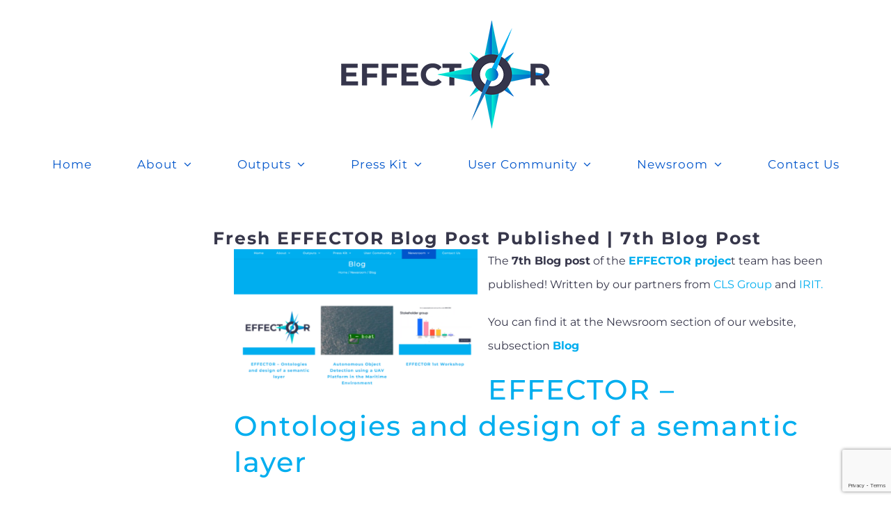

--- FILE ---
content_type: text/html; charset=utf-8
request_url: https://www.google.com/recaptcha/api2/anchor?ar=1&k=6LddjqMdAAAAAKXKnHmyvPAfZVcd19OS5doqnbFH&co=aHR0cHM6Ly93d3cuZWZmZWN0b3ItcHJvamVjdC5ldTo0NDM.&hl=en&v=7gg7H51Q-naNfhmCP3_R47ho&size=invisible&anchor-ms=20000&execute-ms=30000&cb=nt3uukdz1jsm
body_size: 48130
content:
<!DOCTYPE HTML><html dir="ltr" lang="en"><head><meta http-equiv="Content-Type" content="text/html; charset=UTF-8">
<meta http-equiv="X-UA-Compatible" content="IE=edge">
<title>reCAPTCHA</title>
<style type="text/css">
/* cyrillic-ext */
@font-face {
  font-family: 'Roboto';
  font-style: normal;
  font-weight: 400;
  font-stretch: 100%;
  src: url(//fonts.gstatic.com/s/roboto/v48/KFO7CnqEu92Fr1ME7kSn66aGLdTylUAMa3GUBHMdazTgWw.woff2) format('woff2');
  unicode-range: U+0460-052F, U+1C80-1C8A, U+20B4, U+2DE0-2DFF, U+A640-A69F, U+FE2E-FE2F;
}
/* cyrillic */
@font-face {
  font-family: 'Roboto';
  font-style: normal;
  font-weight: 400;
  font-stretch: 100%;
  src: url(//fonts.gstatic.com/s/roboto/v48/KFO7CnqEu92Fr1ME7kSn66aGLdTylUAMa3iUBHMdazTgWw.woff2) format('woff2');
  unicode-range: U+0301, U+0400-045F, U+0490-0491, U+04B0-04B1, U+2116;
}
/* greek-ext */
@font-face {
  font-family: 'Roboto';
  font-style: normal;
  font-weight: 400;
  font-stretch: 100%;
  src: url(//fonts.gstatic.com/s/roboto/v48/KFO7CnqEu92Fr1ME7kSn66aGLdTylUAMa3CUBHMdazTgWw.woff2) format('woff2');
  unicode-range: U+1F00-1FFF;
}
/* greek */
@font-face {
  font-family: 'Roboto';
  font-style: normal;
  font-weight: 400;
  font-stretch: 100%;
  src: url(//fonts.gstatic.com/s/roboto/v48/KFO7CnqEu92Fr1ME7kSn66aGLdTylUAMa3-UBHMdazTgWw.woff2) format('woff2');
  unicode-range: U+0370-0377, U+037A-037F, U+0384-038A, U+038C, U+038E-03A1, U+03A3-03FF;
}
/* math */
@font-face {
  font-family: 'Roboto';
  font-style: normal;
  font-weight: 400;
  font-stretch: 100%;
  src: url(//fonts.gstatic.com/s/roboto/v48/KFO7CnqEu92Fr1ME7kSn66aGLdTylUAMawCUBHMdazTgWw.woff2) format('woff2');
  unicode-range: U+0302-0303, U+0305, U+0307-0308, U+0310, U+0312, U+0315, U+031A, U+0326-0327, U+032C, U+032F-0330, U+0332-0333, U+0338, U+033A, U+0346, U+034D, U+0391-03A1, U+03A3-03A9, U+03B1-03C9, U+03D1, U+03D5-03D6, U+03F0-03F1, U+03F4-03F5, U+2016-2017, U+2034-2038, U+203C, U+2040, U+2043, U+2047, U+2050, U+2057, U+205F, U+2070-2071, U+2074-208E, U+2090-209C, U+20D0-20DC, U+20E1, U+20E5-20EF, U+2100-2112, U+2114-2115, U+2117-2121, U+2123-214F, U+2190, U+2192, U+2194-21AE, U+21B0-21E5, U+21F1-21F2, U+21F4-2211, U+2213-2214, U+2216-22FF, U+2308-230B, U+2310, U+2319, U+231C-2321, U+2336-237A, U+237C, U+2395, U+239B-23B7, U+23D0, U+23DC-23E1, U+2474-2475, U+25AF, U+25B3, U+25B7, U+25BD, U+25C1, U+25CA, U+25CC, U+25FB, U+266D-266F, U+27C0-27FF, U+2900-2AFF, U+2B0E-2B11, U+2B30-2B4C, U+2BFE, U+3030, U+FF5B, U+FF5D, U+1D400-1D7FF, U+1EE00-1EEFF;
}
/* symbols */
@font-face {
  font-family: 'Roboto';
  font-style: normal;
  font-weight: 400;
  font-stretch: 100%;
  src: url(//fonts.gstatic.com/s/roboto/v48/KFO7CnqEu92Fr1ME7kSn66aGLdTylUAMaxKUBHMdazTgWw.woff2) format('woff2');
  unicode-range: U+0001-000C, U+000E-001F, U+007F-009F, U+20DD-20E0, U+20E2-20E4, U+2150-218F, U+2190, U+2192, U+2194-2199, U+21AF, U+21E6-21F0, U+21F3, U+2218-2219, U+2299, U+22C4-22C6, U+2300-243F, U+2440-244A, U+2460-24FF, U+25A0-27BF, U+2800-28FF, U+2921-2922, U+2981, U+29BF, U+29EB, U+2B00-2BFF, U+4DC0-4DFF, U+FFF9-FFFB, U+10140-1018E, U+10190-1019C, U+101A0, U+101D0-101FD, U+102E0-102FB, U+10E60-10E7E, U+1D2C0-1D2D3, U+1D2E0-1D37F, U+1F000-1F0FF, U+1F100-1F1AD, U+1F1E6-1F1FF, U+1F30D-1F30F, U+1F315, U+1F31C, U+1F31E, U+1F320-1F32C, U+1F336, U+1F378, U+1F37D, U+1F382, U+1F393-1F39F, U+1F3A7-1F3A8, U+1F3AC-1F3AF, U+1F3C2, U+1F3C4-1F3C6, U+1F3CA-1F3CE, U+1F3D4-1F3E0, U+1F3ED, U+1F3F1-1F3F3, U+1F3F5-1F3F7, U+1F408, U+1F415, U+1F41F, U+1F426, U+1F43F, U+1F441-1F442, U+1F444, U+1F446-1F449, U+1F44C-1F44E, U+1F453, U+1F46A, U+1F47D, U+1F4A3, U+1F4B0, U+1F4B3, U+1F4B9, U+1F4BB, U+1F4BF, U+1F4C8-1F4CB, U+1F4D6, U+1F4DA, U+1F4DF, U+1F4E3-1F4E6, U+1F4EA-1F4ED, U+1F4F7, U+1F4F9-1F4FB, U+1F4FD-1F4FE, U+1F503, U+1F507-1F50B, U+1F50D, U+1F512-1F513, U+1F53E-1F54A, U+1F54F-1F5FA, U+1F610, U+1F650-1F67F, U+1F687, U+1F68D, U+1F691, U+1F694, U+1F698, U+1F6AD, U+1F6B2, U+1F6B9-1F6BA, U+1F6BC, U+1F6C6-1F6CF, U+1F6D3-1F6D7, U+1F6E0-1F6EA, U+1F6F0-1F6F3, U+1F6F7-1F6FC, U+1F700-1F7FF, U+1F800-1F80B, U+1F810-1F847, U+1F850-1F859, U+1F860-1F887, U+1F890-1F8AD, U+1F8B0-1F8BB, U+1F8C0-1F8C1, U+1F900-1F90B, U+1F93B, U+1F946, U+1F984, U+1F996, U+1F9E9, U+1FA00-1FA6F, U+1FA70-1FA7C, U+1FA80-1FA89, U+1FA8F-1FAC6, U+1FACE-1FADC, U+1FADF-1FAE9, U+1FAF0-1FAF8, U+1FB00-1FBFF;
}
/* vietnamese */
@font-face {
  font-family: 'Roboto';
  font-style: normal;
  font-weight: 400;
  font-stretch: 100%;
  src: url(//fonts.gstatic.com/s/roboto/v48/KFO7CnqEu92Fr1ME7kSn66aGLdTylUAMa3OUBHMdazTgWw.woff2) format('woff2');
  unicode-range: U+0102-0103, U+0110-0111, U+0128-0129, U+0168-0169, U+01A0-01A1, U+01AF-01B0, U+0300-0301, U+0303-0304, U+0308-0309, U+0323, U+0329, U+1EA0-1EF9, U+20AB;
}
/* latin-ext */
@font-face {
  font-family: 'Roboto';
  font-style: normal;
  font-weight: 400;
  font-stretch: 100%;
  src: url(//fonts.gstatic.com/s/roboto/v48/KFO7CnqEu92Fr1ME7kSn66aGLdTylUAMa3KUBHMdazTgWw.woff2) format('woff2');
  unicode-range: U+0100-02BA, U+02BD-02C5, U+02C7-02CC, U+02CE-02D7, U+02DD-02FF, U+0304, U+0308, U+0329, U+1D00-1DBF, U+1E00-1E9F, U+1EF2-1EFF, U+2020, U+20A0-20AB, U+20AD-20C0, U+2113, U+2C60-2C7F, U+A720-A7FF;
}
/* latin */
@font-face {
  font-family: 'Roboto';
  font-style: normal;
  font-weight: 400;
  font-stretch: 100%;
  src: url(//fonts.gstatic.com/s/roboto/v48/KFO7CnqEu92Fr1ME7kSn66aGLdTylUAMa3yUBHMdazQ.woff2) format('woff2');
  unicode-range: U+0000-00FF, U+0131, U+0152-0153, U+02BB-02BC, U+02C6, U+02DA, U+02DC, U+0304, U+0308, U+0329, U+2000-206F, U+20AC, U+2122, U+2191, U+2193, U+2212, U+2215, U+FEFF, U+FFFD;
}
/* cyrillic-ext */
@font-face {
  font-family: 'Roboto';
  font-style: normal;
  font-weight: 500;
  font-stretch: 100%;
  src: url(//fonts.gstatic.com/s/roboto/v48/KFO7CnqEu92Fr1ME7kSn66aGLdTylUAMa3GUBHMdazTgWw.woff2) format('woff2');
  unicode-range: U+0460-052F, U+1C80-1C8A, U+20B4, U+2DE0-2DFF, U+A640-A69F, U+FE2E-FE2F;
}
/* cyrillic */
@font-face {
  font-family: 'Roboto';
  font-style: normal;
  font-weight: 500;
  font-stretch: 100%;
  src: url(//fonts.gstatic.com/s/roboto/v48/KFO7CnqEu92Fr1ME7kSn66aGLdTylUAMa3iUBHMdazTgWw.woff2) format('woff2');
  unicode-range: U+0301, U+0400-045F, U+0490-0491, U+04B0-04B1, U+2116;
}
/* greek-ext */
@font-face {
  font-family: 'Roboto';
  font-style: normal;
  font-weight: 500;
  font-stretch: 100%;
  src: url(//fonts.gstatic.com/s/roboto/v48/KFO7CnqEu92Fr1ME7kSn66aGLdTylUAMa3CUBHMdazTgWw.woff2) format('woff2');
  unicode-range: U+1F00-1FFF;
}
/* greek */
@font-face {
  font-family: 'Roboto';
  font-style: normal;
  font-weight: 500;
  font-stretch: 100%;
  src: url(//fonts.gstatic.com/s/roboto/v48/KFO7CnqEu92Fr1ME7kSn66aGLdTylUAMa3-UBHMdazTgWw.woff2) format('woff2');
  unicode-range: U+0370-0377, U+037A-037F, U+0384-038A, U+038C, U+038E-03A1, U+03A3-03FF;
}
/* math */
@font-face {
  font-family: 'Roboto';
  font-style: normal;
  font-weight: 500;
  font-stretch: 100%;
  src: url(//fonts.gstatic.com/s/roboto/v48/KFO7CnqEu92Fr1ME7kSn66aGLdTylUAMawCUBHMdazTgWw.woff2) format('woff2');
  unicode-range: U+0302-0303, U+0305, U+0307-0308, U+0310, U+0312, U+0315, U+031A, U+0326-0327, U+032C, U+032F-0330, U+0332-0333, U+0338, U+033A, U+0346, U+034D, U+0391-03A1, U+03A3-03A9, U+03B1-03C9, U+03D1, U+03D5-03D6, U+03F0-03F1, U+03F4-03F5, U+2016-2017, U+2034-2038, U+203C, U+2040, U+2043, U+2047, U+2050, U+2057, U+205F, U+2070-2071, U+2074-208E, U+2090-209C, U+20D0-20DC, U+20E1, U+20E5-20EF, U+2100-2112, U+2114-2115, U+2117-2121, U+2123-214F, U+2190, U+2192, U+2194-21AE, U+21B0-21E5, U+21F1-21F2, U+21F4-2211, U+2213-2214, U+2216-22FF, U+2308-230B, U+2310, U+2319, U+231C-2321, U+2336-237A, U+237C, U+2395, U+239B-23B7, U+23D0, U+23DC-23E1, U+2474-2475, U+25AF, U+25B3, U+25B7, U+25BD, U+25C1, U+25CA, U+25CC, U+25FB, U+266D-266F, U+27C0-27FF, U+2900-2AFF, U+2B0E-2B11, U+2B30-2B4C, U+2BFE, U+3030, U+FF5B, U+FF5D, U+1D400-1D7FF, U+1EE00-1EEFF;
}
/* symbols */
@font-face {
  font-family: 'Roboto';
  font-style: normal;
  font-weight: 500;
  font-stretch: 100%;
  src: url(//fonts.gstatic.com/s/roboto/v48/KFO7CnqEu92Fr1ME7kSn66aGLdTylUAMaxKUBHMdazTgWw.woff2) format('woff2');
  unicode-range: U+0001-000C, U+000E-001F, U+007F-009F, U+20DD-20E0, U+20E2-20E4, U+2150-218F, U+2190, U+2192, U+2194-2199, U+21AF, U+21E6-21F0, U+21F3, U+2218-2219, U+2299, U+22C4-22C6, U+2300-243F, U+2440-244A, U+2460-24FF, U+25A0-27BF, U+2800-28FF, U+2921-2922, U+2981, U+29BF, U+29EB, U+2B00-2BFF, U+4DC0-4DFF, U+FFF9-FFFB, U+10140-1018E, U+10190-1019C, U+101A0, U+101D0-101FD, U+102E0-102FB, U+10E60-10E7E, U+1D2C0-1D2D3, U+1D2E0-1D37F, U+1F000-1F0FF, U+1F100-1F1AD, U+1F1E6-1F1FF, U+1F30D-1F30F, U+1F315, U+1F31C, U+1F31E, U+1F320-1F32C, U+1F336, U+1F378, U+1F37D, U+1F382, U+1F393-1F39F, U+1F3A7-1F3A8, U+1F3AC-1F3AF, U+1F3C2, U+1F3C4-1F3C6, U+1F3CA-1F3CE, U+1F3D4-1F3E0, U+1F3ED, U+1F3F1-1F3F3, U+1F3F5-1F3F7, U+1F408, U+1F415, U+1F41F, U+1F426, U+1F43F, U+1F441-1F442, U+1F444, U+1F446-1F449, U+1F44C-1F44E, U+1F453, U+1F46A, U+1F47D, U+1F4A3, U+1F4B0, U+1F4B3, U+1F4B9, U+1F4BB, U+1F4BF, U+1F4C8-1F4CB, U+1F4D6, U+1F4DA, U+1F4DF, U+1F4E3-1F4E6, U+1F4EA-1F4ED, U+1F4F7, U+1F4F9-1F4FB, U+1F4FD-1F4FE, U+1F503, U+1F507-1F50B, U+1F50D, U+1F512-1F513, U+1F53E-1F54A, U+1F54F-1F5FA, U+1F610, U+1F650-1F67F, U+1F687, U+1F68D, U+1F691, U+1F694, U+1F698, U+1F6AD, U+1F6B2, U+1F6B9-1F6BA, U+1F6BC, U+1F6C6-1F6CF, U+1F6D3-1F6D7, U+1F6E0-1F6EA, U+1F6F0-1F6F3, U+1F6F7-1F6FC, U+1F700-1F7FF, U+1F800-1F80B, U+1F810-1F847, U+1F850-1F859, U+1F860-1F887, U+1F890-1F8AD, U+1F8B0-1F8BB, U+1F8C0-1F8C1, U+1F900-1F90B, U+1F93B, U+1F946, U+1F984, U+1F996, U+1F9E9, U+1FA00-1FA6F, U+1FA70-1FA7C, U+1FA80-1FA89, U+1FA8F-1FAC6, U+1FACE-1FADC, U+1FADF-1FAE9, U+1FAF0-1FAF8, U+1FB00-1FBFF;
}
/* vietnamese */
@font-face {
  font-family: 'Roboto';
  font-style: normal;
  font-weight: 500;
  font-stretch: 100%;
  src: url(//fonts.gstatic.com/s/roboto/v48/KFO7CnqEu92Fr1ME7kSn66aGLdTylUAMa3OUBHMdazTgWw.woff2) format('woff2');
  unicode-range: U+0102-0103, U+0110-0111, U+0128-0129, U+0168-0169, U+01A0-01A1, U+01AF-01B0, U+0300-0301, U+0303-0304, U+0308-0309, U+0323, U+0329, U+1EA0-1EF9, U+20AB;
}
/* latin-ext */
@font-face {
  font-family: 'Roboto';
  font-style: normal;
  font-weight: 500;
  font-stretch: 100%;
  src: url(//fonts.gstatic.com/s/roboto/v48/KFO7CnqEu92Fr1ME7kSn66aGLdTylUAMa3KUBHMdazTgWw.woff2) format('woff2');
  unicode-range: U+0100-02BA, U+02BD-02C5, U+02C7-02CC, U+02CE-02D7, U+02DD-02FF, U+0304, U+0308, U+0329, U+1D00-1DBF, U+1E00-1E9F, U+1EF2-1EFF, U+2020, U+20A0-20AB, U+20AD-20C0, U+2113, U+2C60-2C7F, U+A720-A7FF;
}
/* latin */
@font-face {
  font-family: 'Roboto';
  font-style: normal;
  font-weight: 500;
  font-stretch: 100%;
  src: url(//fonts.gstatic.com/s/roboto/v48/KFO7CnqEu92Fr1ME7kSn66aGLdTylUAMa3yUBHMdazQ.woff2) format('woff2');
  unicode-range: U+0000-00FF, U+0131, U+0152-0153, U+02BB-02BC, U+02C6, U+02DA, U+02DC, U+0304, U+0308, U+0329, U+2000-206F, U+20AC, U+2122, U+2191, U+2193, U+2212, U+2215, U+FEFF, U+FFFD;
}
/* cyrillic-ext */
@font-face {
  font-family: 'Roboto';
  font-style: normal;
  font-weight: 900;
  font-stretch: 100%;
  src: url(//fonts.gstatic.com/s/roboto/v48/KFO7CnqEu92Fr1ME7kSn66aGLdTylUAMa3GUBHMdazTgWw.woff2) format('woff2');
  unicode-range: U+0460-052F, U+1C80-1C8A, U+20B4, U+2DE0-2DFF, U+A640-A69F, U+FE2E-FE2F;
}
/* cyrillic */
@font-face {
  font-family: 'Roboto';
  font-style: normal;
  font-weight: 900;
  font-stretch: 100%;
  src: url(//fonts.gstatic.com/s/roboto/v48/KFO7CnqEu92Fr1ME7kSn66aGLdTylUAMa3iUBHMdazTgWw.woff2) format('woff2');
  unicode-range: U+0301, U+0400-045F, U+0490-0491, U+04B0-04B1, U+2116;
}
/* greek-ext */
@font-face {
  font-family: 'Roboto';
  font-style: normal;
  font-weight: 900;
  font-stretch: 100%;
  src: url(//fonts.gstatic.com/s/roboto/v48/KFO7CnqEu92Fr1ME7kSn66aGLdTylUAMa3CUBHMdazTgWw.woff2) format('woff2');
  unicode-range: U+1F00-1FFF;
}
/* greek */
@font-face {
  font-family: 'Roboto';
  font-style: normal;
  font-weight: 900;
  font-stretch: 100%;
  src: url(//fonts.gstatic.com/s/roboto/v48/KFO7CnqEu92Fr1ME7kSn66aGLdTylUAMa3-UBHMdazTgWw.woff2) format('woff2');
  unicode-range: U+0370-0377, U+037A-037F, U+0384-038A, U+038C, U+038E-03A1, U+03A3-03FF;
}
/* math */
@font-face {
  font-family: 'Roboto';
  font-style: normal;
  font-weight: 900;
  font-stretch: 100%;
  src: url(//fonts.gstatic.com/s/roboto/v48/KFO7CnqEu92Fr1ME7kSn66aGLdTylUAMawCUBHMdazTgWw.woff2) format('woff2');
  unicode-range: U+0302-0303, U+0305, U+0307-0308, U+0310, U+0312, U+0315, U+031A, U+0326-0327, U+032C, U+032F-0330, U+0332-0333, U+0338, U+033A, U+0346, U+034D, U+0391-03A1, U+03A3-03A9, U+03B1-03C9, U+03D1, U+03D5-03D6, U+03F0-03F1, U+03F4-03F5, U+2016-2017, U+2034-2038, U+203C, U+2040, U+2043, U+2047, U+2050, U+2057, U+205F, U+2070-2071, U+2074-208E, U+2090-209C, U+20D0-20DC, U+20E1, U+20E5-20EF, U+2100-2112, U+2114-2115, U+2117-2121, U+2123-214F, U+2190, U+2192, U+2194-21AE, U+21B0-21E5, U+21F1-21F2, U+21F4-2211, U+2213-2214, U+2216-22FF, U+2308-230B, U+2310, U+2319, U+231C-2321, U+2336-237A, U+237C, U+2395, U+239B-23B7, U+23D0, U+23DC-23E1, U+2474-2475, U+25AF, U+25B3, U+25B7, U+25BD, U+25C1, U+25CA, U+25CC, U+25FB, U+266D-266F, U+27C0-27FF, U+2900-2AFF, U+2B0E-2B11, U+2B30-2B4C, U+2BFE, U+3030, U+FF5B, U+FF5D, U+1D400-1D7FF, U+1EE00-1EEFF;
}
/* symbols */
@font-face {
  font-family: 'Roboto';
  font-style: normal;
  font-weight: 900;
  font-stretch: 100%;
  src: url(//fonts.gstatic.com/s/roboto/v48/KFO7CnqEu92Fr1ME7kSn66aGLdTylUAMaxKUBHMdazTgWw.woff2) format('woff2');
  unicode-range: U+0001-000C, U+000E-001F, U+007F-009F, U+20DD-20E0, U+20E2-20E4, U+2150-218F, U+2190, U+2192, U+2194-2199, U+21AF, U+21E6-21F0, U+21F3, U+2218-2219, U+2299, U+22C4-22C6, U+2300-243F, U+2440-244A, U+2460-24FF, U+25A0-27BF, U+2800-28FF, U+2921-2922, U+2981, U+29BF, U+29EB, U+2B00-2BFF, U+4DC0-4DFF, U+FFF9-FFFB, U+10140-1018E, U+10190-1019C, U+101A0, U+101D0-101FD, U+102E0-102FB, U+10E60-10E7E, U+1D2C0-1D2D3, U+1D2E0-1D37F, U+1F000-1F0FF, U+1F100-1F1AD, U+1F1E6-1F1FF, U+1F30D-1F30F, U+1F315, U+1F31C, U+1F31E, U+1F320-1F32C, U+1F336, U+1F378, U+1F37D, U+1F382, U+1F393-1F39F, U+1F3A7-1F3A8, U+1F3AC-1F3AF, U+1F3C2, U+1F3C4-1F3C6, U+1F3CA-1F3CE, U+1F3D4-1F3E0, U+1F3ED, U+1F3F1-1F3F3, U+1F3F5-1F3F7, U+1F408, U+1F415, U+1F41F, U+1F426, U+1F43F, U+1F441-1F442, U+1F444, U+1F446-1F449, U+1F44C-1F44E, U+1F453, U+1F46A, U+1F47D, U+1F4A3, U+1F4B0, U+1F4B3, U+1F4B9, U+1F4BB, U+1F4BF, U+1F4C8-1F4CB, U+1F4D6, U+1F4DA, U+1F4DF, U+1F4E3-1F4E6, U+1F4EA-1F4ED, U+1F4F7, U+1F4F9-1F4FB, U+1F4FD-1F4FE, U+1F503, U+1F507-1F50B, U+1F50D, U+1F512-1F513, U+1F53E-1F54A, U+1F54F-1F5FA, U+1F610, U+1F650-1F67F, U+1F687, U+1F68D, U+1F691, U+1F694, U+1F698, U+1F6AD, U+1F6B2, U+1F6B9-1F6BA, U+1F6BC, U+1F6C6-1F6CF, U+1F6D3-1F6D7, U+1F6E0-1F6EA, U+1F6F0-1F6F3, U+1F6F7-1F6FC, U+1F700-1F7FF, U+1F800-1F80B, U+1F810-1F847, U+1F850-1F859, U+1F860-1F887, U+1F890-1F8AD, U+1F8B0-1F8BB, U+1F8C0-1F8C1, U+1F900-1F90B, U+1F93B, U+1F946, U+1F984, U+1F996, U+1F9E9, U+1FA00-1FA6F, U+1FA70-1FA7C, U+1FA80-1FA89, U+1FA8F-1FAC6, U+1FACE-1FADC, U+1FADF-1FAE9, U+1FAF0-1FAF8, U+1FB00-1FBFF;
}
/* vietnamese */
@font-face {
  font-family: 'Roboto';
  font-style: normal;
  font-weight: 900;
  font-stretch: 100%;
  src: url(//fonts.gstatic.com/s/roboto/v48/KFO7CnqEu92Fr1ME7kSn66aGLdTylUAMa3OUBHMdazTgWw.woff2) format('woff2');
  unicode-range: U+0102-0103, U+0110-0111, U+0128-0129, U+0168-0169, U+01A0-01A1, U+01AF-01B0, U+0300-0301, U+0303-0304, U+0308-0309, U+0323, U+0329, U+1EA0-1EF9, U+20AB;
}
/* latin-ext */
@font-face {
  font-family: 'Roboto';
  font-style: normal;
  font-weight: 900;
  font-stretch: 100%;
  src: url(//fonts.gstatic.com/s/roboto/v48/KFO7CnqEu92Fr1ME7kSn66aGLdTylUAMa3KUBHMdazTgWw.woff2) format('woff2');
  unicode-range: U+0100-02BA, U+02BD-02C5, U+02C7-02CC, U+02CE-02D7, U+02DD-02FF, U+0304, U+0308, U+0329, U+1D00-1DBF, U+1E00-1E9F, U+1EF2-1EFF, U+2020, U+20A0-20AB, U+20AD-20C0, U+2113, U+2C60-2C7F, U+A720-A7FF;
}
/* latin */
@font-face {
  font-family: 'Roboto';
  font-style: normal;
  font-weight: 900;
  font-stretch: 100%;
  src: url(//fonts.gstatic.com/s/roboto/v48/KFO7CnqEu92Fr1ME7kSn66aGLdTylUAMa3yUBHMdazQ.woff2) format('woff2');
  unicode-range: U+0000-00FF, U+0131, U+0152-0153, U+02BB-02BC, U+02C6, U+02DA, U+02DC, U+0304, U+0308, U+0329, U+2000-206F, U+20AC, U+2122, U+2191, U+2193, U+2212, U+2215, U+FEFF, U+FFFD;
}

</style>
<link rel="stylesheet" type="text/css" href="https://www.gstatic.com/recaptcha/releases/7gg7H51Q-naNfhmCP3_R47ho/styles__ltr.css">
<script nonce="vPpYdvvGlHJfRldArbwiVQ" type="text/javascript">window['__recaptcha_api'] = 'https://www.google.com/recaptcha/api2/';</script>
<script type="text/javascript" src="https://www.gstatic.com/recaptcha/releases/7gg7H51Q-naNfhmCP3_R47ho/recaptcha__en.js" nonce="vPpYdvvGlHJfRldArbwiVQ">
      
    </script></head>
<body><div id="rc-anchor-alert" class="rc-anchor-alert"></div>
<input type="hidden" id="recaptcha-token" value="[base64]">
<script type="text/javascript" nonce="vPpYdvvGlHJfRldArbwiVQ">
      recaptcha.anchor.Main.init("[\x22ainput\x22,[\x22bgdata\x22,\x22\x22,\[base64]/[base64]/[base64]/[base64]/[base64]/[base64]/[base64]/[base64]/[base64]/[base64]\\u003d\x22,\[base64]\\u003d\x22,\x22wokRYMKFZMKbc3AKw71kw5oDfEM4B8OVQTfDsTPCssO5RBzCkT/Dpl4aHcOWwoXCm8OXw4V3w7wfw6VaQcOgbcKyV8Kuwr8qZMKTwpMBLwnCq8KHdMKbwozCt8OcPMKuGD3ComFww5pgZj/CmiIxNMKcwq/DkGPDjD9PL8OpVkXCqDTClsOaUcOgwqbDv2k1EMOTOMK5wqwuwqPDpHjDmBsnw6PDnMKuTsOrIsO/w4hqw6VwasOWJBI+w58JHgDDiMKQw5VIEcOIwoDDg056BsO1wr3DnsOvw6TDimwmSMKfM8KWwrUyMl4Lw5MQwoDDlMKmwooISy3Cpz3DksKIw7xfwqpSwq3CrD5YIMOjfBtcw6/[base64]/w5/CkcO/VMKnwpzDksO3woFxUlMFwo/ChMKrw6RtYMOGecKywr1HdMKEwq9Kw6rChsOEY8Odw7zDlMKjAkfDrh/DtcKqw5zCrcKlSVVgOsOucsO7wqYawoogBXwqFDp5wojCl1vCnsKNYQHDqkXChEM/YGXDtAkLG8KSW8OLAG3CjVXDoMKowpt7wqMDCQrCpsK9w6w3HHTCrhzDqHpEAMOvw5XDvARfw7fCisOkJFAGw7/CrMO1Q2nCvGIGw6tAe8K3SMKDw4LDlWfDr8KiwoTCtcKhwrJBYMOQwp7Cjz0ow4nDt8OjYifClTwrEBvCkkDDucOkw490IQXDiHDDuMO5wqAFwo7Dt1bDkyw8wq/Cui7CkcOMAVIeMnXCkxvDo8OmwrfCpsKJc3jCl2fDmsOoesOgw5nCkiVmw5EdG8KicQdOYcO+w5gEwq/DkW96aMKVDjNGw5vDvsKqwq/Dq8KkwqTCs8Kww70QEsKiwoN5wobCtsKHFXsRw5DDuMKdwrvCq8K2b8KXw6UxAk5ow7U/wrpeBHxgw6wYK8KTwqssMAPDqzxGVXbCjsKtw5bDjsOSw4JfP3jCrBXCuALDmsODISPCtB7Ct8KGw4VawqfDncKgRsKXwog/AwZHwonDj8KJXiJ5L8OiRcOtK2rCvcOEwpFVKMOiFg8mw6rCrsOVdcODw5LCp1PCv0sbbjArWFDDisKPwq3Csl8QasOxAcOew6TDvMOPI8O6w4w9LsOqwrclwo1wwo3CvMKpNcKvwonDj8K9PMObw5/DjMO2w4fDunXDpTdqw5BgNcKPwpHCnsKRbMKcw73Du8OyGzYgw6/[base64]/CvMO8T37DscOuwojDuMOLZlc+w5pTKCR2F8O4FsOhacKhwqlmw6dHQCALw7jDgGdhwrobw53CmCg3wr7CsMOOwqHCgA5JQBJKLXrCmMOQNCQ2wq5HeMOUw6hJTMO5KMKAw4vDoCbDpsO5w5PCnTRBwrLDjz/CvMKQSMKMw7/CqTtpw59TBcOmw5dlEn3CvH1xW8O+wqPDnsOqw77Cgy5WwqAWCyXDvT/Dq0zDssOcMzMww4jDpMOMw5fDkMKzwq3Co8OALTXCoMKtw7HDukg7wr7Ch0nDtMOuZcKhwpfCpMKRVC/DmkLCv8OsJsKMwoDDuUx0w5LCo8O9w65pXsOUFG/[base64]/DtcKlwpLDsFZETcK1SnzDkVvChsOzwrtDZzHCtcOETBkEGifDlMOHwp5Pw6fDkMO/w4DDt8Opwq/[base64]/[base64]/DrMOsw7DDomrDpDXDtXMVEsOVTcOYwq7CuMOlwpDDqSXDm8KcWcKiN0XDosKCwo1THGTDoCHCtcKLOykrw7MMw58Kw75Cw4LCqsORccOqw6jDnsO0Xw8RwoM6w6AjQcO/K1E8wrx4wrPCh8OOVkJ2B8OSwr3ChcOswoLCoE0DKMOEK8KBfycdVmTCoHxcw73Cr8OTwonCn8KAw6LDvMKuwrcXwp7DrlAOwokkUzZjWsKtw6nCgiDDgiTCozZHw4zCocOfXmTCkwxdWW/Cs2fCt0Yswq1Ow6bCnsKuw5/DiQ7Dv8KIw7nCpcOTw6hNMsOlPsO4CRh+HVQ/bcKHw6ZVwpgmwqQPw5Myw6psw4slw6vCjMOHLiFuwrlCfgrDlsOBBMKAw5nCicK7I8OLED/DjxHCqMOndz7CrcOnwpzDrMOoPMO6MMORYcKARwLCrMKvcAJowogGEcKXwrc4wpTDksKXEjREwr4WH8KrIMKTHTjDp0LDicKDDsOoWMOQRMKgQSJVwq4uw5g4w4R4IcKSw6fDqB7ChcOXw5zDjMOgw5LCkcOfw63CrsO6wqzCmwN8DX5MU8O6wpsXa2/Dnh7DiwTCpsK3G8KIw6IOfcKCSMKlfcKQYkVnLsOKLnd4PTjCnz3DphY6KcO/w4bDncOcw4tJPVzDjVY6wonDlj3DgkMXworCicKAVhjDkkPCssOeN2rClF/CoMOzPMO/W8K1w5/[base64]/CoGHDmQjDnU/Dh3kLw75nYMKyZ3nDjjwnf3AoZcKTwoDCskFrw43DgsO8w5XDrHleO0cWw7vDrgLDvXYlCCZQX8K/wqg5aMOmw4bCngcvHMOEw6jCtMKuZcKMDMOFwoYZYsOGPEtpSMOgwqbCtMKXwqpNw6M9eXbCtR7DqcKvw4LDjcO3cCxFdzkJFxPCnlHChB/Cjy8FwqfDlUXCmgbCjsK4w6wcwppdNm9FJsOLw73DljUMwqbCihVqwrbClmYBw5sow59cw7kcwrrCp8OBOcOEwqpbZ1J+w4zDmnfCkMKxVURawovCoktjHsKDPCwFBjJpD8OWwqDDgMKCYsKgwrHDkgTDmy7CiwQHw63CuQbDgznDucKNdX4Ow7bCuBbDsn/CrcKOE28VVsKOwq9kKSzCj8K1w7TClcOJaMO3wrFpPD0lEDTCnBPDgcO/L8KSLGnDtmYKUMKfwrQ0w4o5w7TDo8Oxwq3CgsOBX8OSTkrDisKAwq7CjWFLwo0uRsK3w7B9dMObFw3DkX7Cp3U3M8KdLHTDicKxwrPCqT7DvyTChcK1bkd8wr7ChQnCrkfCsh5yL8KKR8OyNEHDoMObwrPDhcKgYyrCt2g4K8OLDMOtwqQtw6/[base64]/CkXrDjGXCsQvDh0/DugzCnjgkOUQpwrjDpxPDtsKBJBw5AifDgcKoHyPDhh3DsArCp8ORw6jDp8KNCEvDjx8Cwo9iw7hRwoBLwo5kZ8KHLFdWAQ/CvcO/w7Mkw4MwCsKUwqJ9wrzCsVfCp8KyKsKaw6vCgcOtTcKZwpvCuMOOfMOlasKEw7TCgsOEw5kew6QUwojDsHBnwrfCuQTDhsKXwpBuw6jCl8OKWVHCo8O0GRfCmH7CpMKIDSbCjcOvw53CrloxwoVIw79bbcKkI1BJTnsGwrNXw6zDtAkPacOJKsK/XsOZw4DCsMO7KgfCjMO0WMK2P8KGwrpVw48uwqjCusORw4dJwqbDpsKxwqIhwrbDvE/[base64]/DuW/DtMKoCwzDmSfDt8Ocw6dlZSHDmk1Fwr0Aw6UraHLDh8OAw4lMDV3CtcKnbQjDkk0Wwr7ChhnCoVTDqQUbwojDgTnDmiFGCGVKw5zCsxLCgcKZd1M1WMOhLQXCvMOHw5HCtWrCi8KVADRdwrAVwoEOcXLClyjDksOSw4sYw6nClTPDjQd8wqTDoAlcEmAVwqwUwr/DjMOFw6gMw5lubcOwTHs+DSdZdFXCn8KywqsdwrRmw5HDpsOla8KYW8KKKF3CiVfDu8OdfwsVA0JzwqdMQFHCicK8Y8K8w7DDr1jCncKtwqHDo8K1wq/DtCbCoMKKXk3DjcKcwrnDqsKewq3DhMOEMg7CplLDgcOQw7PCvcO8bcK2woPDmWoIEjY4RMOMWhBeF8OqRMOvFkMowrnCg8KgMcKHdX9jw4HDpFNTwohDP8Ovwo/CrXA8w4Y/DsKuwqbCgsOCw5XClcOPDcKfSAdJDiHDhcO0w6ZJwrxuSwA2w6XDsCDDk8Kzw5TCtcOlwqbCicOowqYOWcOfSwHCthbDu8OZwpxmQcKgJBHCkynDhMOJwpzDlMKDRRjCiMKLEx7CoHJVZ8OAwrHCvsKcw5sWJW93aAnCgsKdw7k0dsOlAl7DpMKWMx/[base64]/Dk8K8w5o/wq9/bVLCu8O/w7PDl8OlasOIGsO+wq1Bw45rXy/DpMK8wr7CtgQ/eVTCkMOoUMKFw75ZwovCuFJhPMKJOMKfTmbCrGsIMk/DpWvDocORwoc3NMK3VsKFw6FjHMKzIMO/[base64]/DisK2CWolw47CtsOuS8KWwovDkyvCkw4YVsO7wovDnsKxI8K9wqUPwoYLFXXDtcKxJxo/IkHCjgfDlsKrw5fCucO/w4rCtcO0ZsK5wqvDuhbDqQzDhnEEw7HCssKQeMKlUsKJGUhewqYdwq15RWDDjU9tw7vCiSfDhRp2woDDizHDp1ZRw7PDgnkcw5xNw7fCpjLCvTktw7zCuWNLPkFrO37DqCU5NsOlS33ChcO6QsKWwrZjFcK/[base64]/w7hIUk3DogvDjsOIw77ClcKBbcKUdwvDq1UswqUlw6wCwrTCjSPDsMOkby/DglHDoMKlwoHDvxvDjmDDtsO4wrh0bA/Csk4ewp1sw4pRw5tsKcO3DydYw53CtMKXwqfCnSrCjULCnEXChXzCnSp4VcOuPEEICcKcwrnDgwdnw7LCgirCusKLNMKdAEfDsMKYw5HDpBXCkkN9w4rCiS8DcnhDwr51DcO9BMK/w6PCnX/[base64]/[base64]/[base64]/CmgnDsGrCuVLCmMOAcxXDtMOjJcKhw7J5XsKMfE7Cr8OVJ3wiRsK4ZnNuwpQ1U8KaJnLDn8OvwqvChC1KdsKJez8/wqMJw5PCicOdBsKEfcOWw4BwwpbDk8KBw73DpCIdXsOrw7l3wqfDsQJ3w6nDkWHCvMKdw4RnworDtTLDmQNNw6AwdsKVw7jCqWfDssO/w6nDksOzw5ZOE8O6wrhiE8O/XMO0UcKOwonCqCRgw4ULOkEqVH4bf2jDrcK8Lx3CssORZcOuw7fCkh/[base64]/CgEnDsMOQT1Juw5tpW09mw7vDicOCw6gjwrslw6JHwobDmSMLUHLCklQtTcK9G8KhwpXDsSbDmRbDuD49csK1wr5rLhLClcOWwr7DmC3Ci8OywpLDiEtdAyLDvjbDn8KpwqFWw7TCqn1Bwp7DoEcNw5zDmkB0MsOHYMK5E8OFwqIKwq/Co8OJdmjClBzDsTbDjFnDjUzDsl7ClzHCvMKTMsKEFcKaPsKkB33CiXMawqnCukl1ME8ccwTDo2LCgCfCg8KpRE5AwrJQwp59w53Cv8KHVGxLw4LCm8Kew6HDr8KJwo/CjsOiO1nDgAw6EcOKw4nDjkxWwqsANzbCrj9HwqXDjcKIY0rCvMKresKDw7/DpxxLOMOgwp/Cth9OHMO8w7Euw6Rmw5TDmwbDiTw6K8OFw7kOw4E7w7QYf8OqTxzDgMKsw4Y/[base64]/LcK3eMKJwoUJw5PCgmsgwqbDqi9zw4/Cl3xyYQbDu0jCo8KtwrHDq8O3w6tfESFzwrXCrMKibMKOw5hdwonCt8Ouw7vDlsOzNcO6w4XDikY/wokVXhQ3w68sXcONfjZOw5gywq3CqDksw7TCncOVEgE/fyfDmDDDk8O1w6nCkMKxwpZmBRl2wrPCowfCo8KQBGNGwpDDh8Kuw7EkbEMGw7HCmkHCrcKvw44KesOpH8Kbw7rDqCnDl8ORwqQDwpEdAsKtw7YsEsOKw7nCucKUw5fClFvDmsKEwqZvwqxJw51CesODw6N7wr3CiQQiA0PDpcO2w7MKWBEsw7PDmxTCusKBw5chw7/DpQXDtwB/FVHDsn/DhUghGXvDlDbCsMKfwp3CjMKWw6U3R8O/UcOXw4zDiAbCkljChg/Doi/DvT3Ck8OPw6VvwqpHw6psTiXCkcOkwrPCvMK+w4HCvmDCm8ODw7JDJw0Vwpg4wptHSBzCv8Ofw7cxw5l+GT7DkMKPacKVU1oDwo5bMUvDg8KFwr/DvsKcGVPCklrDu8OcX8KvGcKDw7TChMKNL0piwr/ChsKlU8KEDGTCvF/[base64]/JMKXMVdnUsONw5UBXcK9YsOPw4csMxhNbMKmL8KLwrUgDcOrTcK0wq1Sw6vCg0jDlMO+wo/CqljCq8KyPxjCp8OhGcK2AcKkw5zDgRUvM8K7wrHChsKKTsKyw7wAwoLCiUt/wplDMsK6wqzDicKvW8O3XznChzowezE3QnrCnhLCrcKtewocwqbDt0N/[base64]/wqLDvjzDqsO6QA4OwqwlwpDDjD7DrC7Cqm83wrxRMSfCosOiw6TDocKQUsOpwr/CuSDCii99fibCjSkvL2JTwpvCtMORJMKjw5YFw7fChVzCucOfBRnCpsOLwoDChWsow45gwpDCv2PCksKVwq0Ewrp2CBvDvjLCt8KGwq8cwoTCgsKhwoLClsKFFCxpwpnCgjJkIXXCj8KfFMOkHsKWwrxwaMOhJMK1wo8MLVxZJh5iwqrDvWTDv1wjCsOzTkHDlsKFBh/Ds8OlEcOPwpBcEkrDmTFuSWHCnVdrwowtwq/Dr3JTw4EZJcOsT1EyBMKTw4oKwrRrVQp9FcO/w449a8KwfcKWZMO2Z33CjsOYw6xSw57Du8Ozw43CtMOxZCDDvcK3CMOyBMKcBHHDtCXDtMO+w7/[base64]/[base64]/wqnDgcOxwq9+PsOxwpF6WcKbw4sUw6UlDBRgw7fCoMOtw67CusKBWcOhw59Ow5XDhsO7w6pSwqg0w7XDs1A5MBPCkcK2AsKHw5lLW8OjdcK7fW/DvcOpM3wjwoTCisK0W8KIOF7DqyfChcKyTcKfPMOFS8Otwpc4wq3Djk5Dw6E5V8O8w4/DhcOzKCAXw6bCv8OIWsK6SEYJwrltf8OBwoosWsKjKcONwq0Sw6bCjyE+JMOxHMKKNEjDlsO4BsOlw6jDvFMIFlJsOmoQHhMew6zDuTdfU8KUw5PDs8O3wpDCsMOeS8K/wpjDicK0w4DCry1ha8O/UAjDjcOIw5Alw4rDgcOBHcKuXB3Duy/Clnltw6DDlMKsw79OEFkkI8OaG1HCtMKhw7vDk1JSVMOtZhnDhV9lw6PCv8K8YVrDhyFaw4DCuFTCnm55PUrChDEpAR0jDcKXw7bDkjfCiMKIfFxbw7l/[base64]/CglZKNMKnwq1VbcOMO2/Cv1p/wqHCpsKTw4HDvsOiw7fDkg7CmwPCs8Okwpksw6bCvsOUSUNaS8Odw6XDsFXCijDCsh/CmcKOEyoYBG8IYndkw7MewppjwqfChcKowoJow4fDs3vCi33DkBM4HsKsPyFWCcKkCcKwwoHDlsKda0V2w4/DuMORwrx2w7PDp8KKE3vDlsKpRSvDpWEUwokFGcKtVm5kw5o/wosmwobDrD3CpyFsw67Dg8Opw49wdMOtwr/[base64]/w4nDgiTDuAkFd0RWwr5qwpbCscOwwrs7wqTCizTCk8KkdcOtw6/[base64]/CjsODwqoew6ETQ3Ypw6fDtMOvwrzDo8ORw4TDuMK9w4ADw5djE8KGYMOLw5PCgsOkw57DhMKxw5Qvw4DCmXRJZ352R8OSw7Nqw6zCskrCpR/Dn8ORw43Di1DCo8Kawp1Ow67DtlfDhgVFw7B/FsKGYcK7ehTCt8KowppPPsOUaUoSZMK/w4lJw4XCnFbDocOAw4M+Jn4lw4EkaW9Gw65zUMOkPkfCmsKpLULCmcKPM8KTHB7CpiPCqMOiw4DCocK/IRl/w6VxwpRbI3R6FcKYC8KGwo/CmcO/d0XDsMOQwq8Twotqw5EAwrbDqsOdSsKSwpnDmHPDkEHCr8KcHcOkI28dw4LDk8Kfwq7DljdOw57Du8Orw4ASSMOKMcOWf8KDe0tla8Opw67Cp24PMcOsbnMSfirCnmnDrcKwJ3V0w4DDrXl/w6NpOTbDmAZBwr/[base64]/CjsOFw5Q2wqrDiMOhwrLDiltNI17CksKNdcKXwpvCr8KpwpQ4w4rCjsKJAm3DksKHZgPClcKxVirCsynCk8OacRrCmhXDusOTw6RVPsONQMKvI8KKKR/DsMO+TsOhXsOFF8K/wq7Cj8K8BTBhw47DjMOmEXbCgMO+N8KcFcOrwppswqVLUcKAwpDDo8O2b8KoQHbCox/DpMOVwrFVwqQYw7Eow6TCmGPCrFjCiz7DtSjCmcORCMOMwr/CrMK1wqXDpMOgwq3DlWY4A8OeVUnDhh4Lw5DCinN0w5A/[base64]/ChsKiw7TDiMO1w7fDl8O7LMOYwosWwp/CgmTDhMKLbcO5U8ODewDDvm1QwqYJK8OMwqPDqm1iwr4UbMK8Ej7Dm8O0w5pRwo3CvHEsw4jCkXFew4LDgRILwrs9w4ckDGPCjcOuDsORw4sIwo/CucKsw5zCqHbDmMOxSsKMw7PCjsK6csO+w6zCi0bDhsOUOkLDoXM+VsKgw4XCp8KRcAlFw4odwrAwCVIZbsO3wpjDisKhwrrCk1XCr8ORwolVJDzDv8KseMKaw53CryYpw73CgcOWwrV2WMOlwqAQUsKOOCLClMOlIwXCnRTCviLClgzDrcOcw4U1wpjDhXI/OhJfw4zDgmDDizJgJGQGC8KRcMK4aCnDhcKeHDAlbj/Di1nDjcOww6Ejw4nDuMKTwo4vw4oaw6XCiRvDmMKSb17CqBvClmkPw6zDlsK6wrh7X8KcwpPCpVMfwqTCi8OMwqxUw4XDtTQ2b8OdWXvCi8KPN8KOw48Bw4QoLU/DocKAfDrCrWZDwqkwTsK3wqzDszvDkMO3wppPw47DthouwocKw7DDojPCml/DqcOww4DCqSfCtsKmwofCocOawrkbw6vDijtMVGx+wqZOSsKzY8K6K8OWwr9idRLCpHvCqizDs8KMdkrDmMK+wrzDsg0Iwr7CosOpGSDCmVdRZcKsfwfDumYpHRB3JMO+LWMBRA/Dq3jDr1XDncKow7zDs8OBZsOHPHrDr8KvOFdXEsKfwoh2GR3DqHteP8Knw7fCkMO7P8OXwoXCtUHDtMOsw4YkwojDuAjDvMO3w5Vxwr4BwpnDnsKKHMKNwpdcwqnDiQ7Dixx7w7rDli3Cuw/DgsODD8KwRsKqAnxCwoRRwpgKwpbDvF5BRFUUw7JSd8K/LFhZwpLCp05fQDfCnsKzdcOfwoocwqvDg8ONKMOVw7DDgsOJUQ/Cg8ORPcO2w4XCrXlUwrFpw4vCscKdO2cNwpTCuSIFw5vDhEXCumIiaH3CoMKIwqzClDdSw7XDm8KZLHRGw6/[base64]/w5fCosKEw7MabU7CgcKMf8OOHCHDqgXDkEvCmcKtFTjDohrCqFHDlMOcworCt20bDVIQSjEjVMKYe8Ktw7DCkTjCh3EbwpvDim1jY0HChF7Cj8OHwoLCpzVCVsKlw60qw5VOw7/[base64]/DtRfCrlnDnsOGwo/DvsKMZ8OWwolVMUEuXF/CiHHCnEJrw5LCtMOEB18wVsOTw5bCo1/CqnNnwpzDpzB2WsK2XmfCvQvCuMKkA8OgIg/Do8OpSsK3HMKFwoPDjzAqWjHCrE1vw71SwofDtMKSbcK9GcKIPsORw7bDn8OQwpd7w7UMw7HDvU3CnBgZY2xlw4Miw6/ClQl/W2I1ZRxnwqoQUnRVFcOCwo3CjSvCqQoXSsOTw4Rlw4AnwqbDuMK1wqccMjXCsMK0EWXCskEVwqZtwq7CmcKVbsK/w7cqw7rCr0pUMMO9w5/DvzDDpDLDm8K2w5RgwrZoDnFMwqTDp8KhwqDCmRxxw4/DrsKVwrMYfmxDwovDixjClSJvw4DDtAzDiDVcw4LDjA3CkEMgw4bCoW3DpcOZBsOIcsK6woPDrR/CusOxJsO5VXERw67DsG/Cs8OwwrfDncKmaMOowpTDvVV8FsKRw63Co8KHdcO1wqLCrcOjPcKuwqt2w5ZncCo3e8OKFMKTw4Nuwp8WwrVMbVdlCGLClR7DnsKnwqQ9w6oBwqrCt3sbAC7Ck1ANNcOXMXtWXcKOFcKowrrCh8OFw7DDlV8IZMOLw4rDgcOTfi/CgRAUw4TDk8OHGcOMD0AmwpjDmh8jfARfw7QjwrUeNcOgIcKvNBjDnMKoUH/CmsOXIXzDtcOLCzh7NzQQWsKywpsQMyxowoZYKwLCrXR1NgBeVCIIJGbCtMOrwr/[base64]/w7ZOWXxVw5vCgmHCvj91KsOkw6JoYU8UwrvDo8KXImvDn1MmRydYbsK6TcKewoXDt8K0w7IwOMKRwrPDnMOnw6luF0ByX8Oqw4YyfMKoXUzCoQbDjgIkKMOfw6jDuHwhcE8Awq/DuFcuw6zCnHwFaWEhHcObRgpqw6jCqVLCi8KvZcKDw7zCn2JswrlhZCg+XiTClsO9w6BdwpbDrcOfOUlpQsKDZS7CqHPDl8KpakdMMEzCgcO6OUMoZD8owqAuwr3Dm2bDl8KHF8Kjf0PDm8KaPhfDqsKuOTYLw4rCoVrDhsOuw6TDosKOw5Ezw7zDs8KMWy/DlAvCjVxdwqI6wrLCtRtrw4PCphfClBlGw67DsAQgM8OPw77CryHDuh5ywqItw7DCm8KXw75pI30iB8OuX8KhJMOJw6BQw6PCtMOpw4cjDBwWNMKRHFY/OWICwp3DmyrCrz5Fdjwyw6fCqQNzwqHCuXZGw5jDvibDksKMJsOgG1MUw7/Ck8KzwqPDl8O4w6PDosOkw4DDncKCwr/DsUbDlGYyw6VEwq/[base64]/DucKLf1vCrMKswpJqDgFgaBl4PhvCg8K2w6vCtlzCgcOrY8OpwpkXwrYFUsOXwrtawp7CrsKHAMKcwo1zw6t8Q8O/IMOzw5cqNsKqPsO9wo9dwpsCfRRNd2InccKSwq3DlT3CkGMyIV7Du8KNwrbDpsOowpbDt8OcNGcJw4I8HcOeOxrDpMKDw64Rw6HCscOIU8O8woPChiUZwrfCrcK0w5ReBhZnwqjDuMKnPSh9R2bDsMOLwpDDkTBSMsKvwp3DjMOKwpLCm8KiHwbDmWbDkcKZPMO/w7lEX3o9cz3DmVx1wq3DsS4hRMOswpfCnsOtUCEXwrMnwoHCpAXDpmglwo4UTsONExFkw77DknXCuyZvXEzCnBRKc8KiNcOZwpjDuUISwqUpQMOmw6/Ck8KZLsKfw4vDtcKHw5tEw7kdacKrwpzDuMKbARxpeMOkX8OIJsOlwpV4QVJMwpY4w7cpcyghMhnDtltLJMKpTn8tU018w5BwA8K1wprChcOmCEQXw59rD8K4FsO8w6o8UHPCtUcTecKbVDbDt8OSKcKJwqxeOMKmw6XDujo4w5scw6d+SsKiJRLCqsO7HcK/wpHCr8OKwqE9Rn7Dg1jDvi8jwqoNw6XDlMKfZEXDpcOMMVDDrcOkRcK/[base64]/DlgZOU0gUwpLDsT3DpELDtX3CjsK/wpPDisO1RcOlI8Ojw5U3RUcdd8KEwo3DvMKsRsKnd1R1KcOOw61Ew7zDsXoawoDDqsO2wqkvwq14w7jCsDLDp0nDuUHCjsOhSsKSXBtAwpTDhn/DshQsV0TCnhLCqMOjwqPDtsOGQH8+wqPDhsK0MXDCmsOlwqtjw5FKXsKaL8ONBsKNwohRHsOpw7Jrw4TCmEZdLi1rE8OSw7RFL8KIaDc5cXRhScKyZ8OWw7I+w612w5BmU8Oga8KVZsO2CFjCrnwaw5FWwoTDr8KLUTIUb8KbwrRtd0bDkC3CgSLDn2NYFh/DrwUhfcOkC8KqQFTCk8K6wo/CnUHDrMOsw6c6WTVMwodtw77CozBEw6LDnWsmcSfDn8KgLzhfwoJbwr4hw47CgRNdwp/[base64]/F3sPGsOFwrXDpzkNOUzCv0fDp8OaMsOow6HDgcOXTDogBCBILU/DinHCqH7DhBo/w7xbw4kvwohdUh8xCsKZRTdLw4FCFCTCq8KoEFXCt8OsZsKrb8OVwrzCv8Kmw4cUwpNRw7UaRcOsNsKVw4jDoMOzwp4nHMK/w5BTwrvCmsOEIsO3wpNgwp48bXFGKjsLwoPCiMOwccKGw50Qw5zDjsKEFsOnw5HCkX/Cuw/DuBQXwo8mfsK3wo/DpsKpw6/DtgHDkQAYGsKlV0BZw4XDg8KyfsOew6Qzw7pPwq3Drn/Dv8OxLcORfnRlwoRmw4MjZ38GwrJVw7TCuiUxwpd6YMOQwoHDo8O/wpV1S8OLYylVwqsFW8OSw43DskbDmF87dyliwr85wpPDhsKlwovDi8KRw7/[base64]/CmHpVKMO1fmNww7zDnxbCusK/[base64]/Do8OZw7FfLsKqPhYIw5FnQ8K4w5TDoy8rwrLDvWwSw58uwrPDssO8wrHCrsKiw7fCnFhxwqXCsT0sMwjCscKCw6ITCmt1C1LCqw/CjG1+w5RfwrvDkWUOwpvCsTjDhXrCkcKPZQbDoFbDhT4XTzjCtMKFS0pJw5/DvHXDhxfDowlpw4TDjcKAwq/Dhm1yw6gtRcODJ8Orw4bCncOJVsO2FsOXw5DCt8K3esK5A8KRL8O9w5nClcKVw5g8wpbDuDhjw4BLwpYhw4k+wrvDgRDCvj/Dj8O7wrrCg2oKwqDDu8KiIG1jwqvDumTCkRrDrGTDqWhjwowGwqsIw7MhIhlCAGBafMOvCMOzwrkNw6XCj25qDhUqw4DCuMOQK8OGHGFawr7Ct8Kzw7XDmsK3wq9zw7/Cl8OHdsK+wqLChsOwaScIw6/[base64]/w6N0wqzCr8KGcMKpw77Csh7ChcOGNMKTw7IMVMKHwpkbwqoOfMOcYcOZQXnCn1HDkH3CtcKrZ8OOwohLYsKow4skTsKlB8OJWWDDvsObHm/CmTXDv8KXXBnCmjtqwphZwpXCjMOZZl/Dg8Ofwphnw57ClC7DpyTCgcO5AAk7DsKibMKQw7DDvsKHRMK3bDprXwcOwq/DsmfCqcOaw6rChcOZX8O4ARbDiENKwpnCu8OewonDvMKFMw/[base64]/dsKVOT/DocOhwozCghVdwqzDncO6XMKrKsKaW2oUwrLDmcKEMsKRw5IPwowXwq7DtwfChk4ObEcRasOqw7MJFMONw6/[base64]/CtEnCghzDocKdw59rwrzDr8KKNBXCjHHDkjdgUX7DiMOkw6vCtcO2FsOewqsDwqHCmjgHwo7Dp2FnT8OVw7TDgsKdMsKiwrAIwoDDuMOFTsK7wrPCgj/DhMOzOyMdVzUiwpnCjj7Cj8K1wqVLw4LClsKnwpDCucKxw4M4JyAlw4wLwrxWGQQWYcO2LUvChk1WU8O4wpY8w4Juwq/ChSvCocK6Zn/DnMK0wr9kw61wAMO0w7rCuHloKMKzwqxGTGrCiAZ6w6/DiDvDgsKjLcKJFsKuGcOEw7Qawq3Cu8OiBMOUwpfCrsOrSXstwpgfw77DtMKAZcKqwodZw5/ChsKWwoETBkTCksKyaMOXG8Owd2t5w5BdTlkHwp/DiMKjwoRHSMKlAsOMGsKgwr/DuCrCnA14w7TDmMOZw73DkivCrUcCw7coaiLCizRzYMOhw71IwqHDu8KTbgQyKcOJF8OOwo/DmsKYw6/CiMOxAi7DtcOnf8Kjw6TDmAPCoMKUIURiwoALw63DisKsw70pDsKzdVzDt8K7w4nCr3rDgcOCKMOjwoV3EjEsIhFwNRxZwpXDmMKrREtow7rDuG4/woUqZsK3w4PCisK+w5fDr186XzU/WT9NHnVXw6LDvBEJBsOWw4Auw7fDgjVfT8OKJcK+ccK5wovCr8O3V11aeEPDu0wxHsO/LlHCpRw4wpjDqcO3SsKZwrnDgW3CoMK7wodfwrR7dcKkwqfDisOdw7FCw7PDusKcwqHDhVPCuTjCvU7CgcKUw7XCiRjClsO/[base64]/DtsKtw63Dm8Kpw6R9XyAhwpfCtyPCuQPDm8O7woQlDMO3ECxWw650P8KBwqg7FsOGw70Mwq/[base64]/CsU8xGMKIw6sPwoDCqwMARUwJGVw6wqsiLmNCAcO+ZFEmASLCucO3FsORwq3DsMOkwpfDiyEFaMKTwrbDsk5cOcO6w41/EHfCjVskZEFrw5LDmMOsw5TDkETDrH15JcKwZn4iwprDlUBtwo7DgD7CqSxowrbDtXAIASDCpkVSwq3Cl3/Cu8Khw5sRcsKEw5NcHxTCumHDhUoENsK6w4xteMONCEtLCBUlP1LCtTF0AMO6TsO8w7ATAFEmwoskwpLCsXFRCMOta8O3IBPDpnJ+QsKOwo7CqcORFMOJwpBRw6zDrWc2NVMSNcO/[base64]/wpjDlgxSX8KVw5omwrHDizcrw4nDjcKNw4LDqsK5w6M7wpjCnMOUwpgxXSdKUW4+XiDClRdxBUMedwQOwp4Dwp1feMOXwpwEPibCocO8A8K2w7QCw58gwrrChsK/e3YQPlTCi0EIwoPCjgo5w7jDs8OpYsKIMSLCp8OcRV/[base64]/DhcKaCsOwwqhWDMKVwrHDlsOtw5vDsWLCncOCw6hWa1XDoMKGb8K8J8O/eC1rHgVALRPCqsObw43ChgzCrsKHwqF3CcONwrUbScKbasKbK8K5Jw/DhhbDiMOvH3HClcO0LnE5V8KALxVLQ8OHHj3Dg8K0w4EUw5/CrsKQwqYuwpQdwovDglnDnGjCtcKYNcO3EBrCicKLElbCt8KtdsOQw6Ygw7V/d2wdw5IiN1rDn8K9w5XDkAdGwrd9d8KtIsKUGcKVwogYLlwuw5/Dq8KVXsKOw6/CiMKERHcMPMKVw7HDicOIw7rCvMK+SRnDl8OUw7DCtnzDuyfDmDIbUzrDocOPwowlXsK7w6drMcOmbMO3w4cqZXzCgQjCtEDDmmfDl8O7GgfDhgwZw7/DtWrCvsOXHntQw5XCssOHwrgqw6t6JGVzbwEqc8Kiw6l8wqomw57DmgdSw4I/w6hPwqIbw5LCssKTDcKdFVNGAsKMwpNRMcOnw6DDt8KBw5l9BcObw6tYKFhEe8O4bUrChsK/w7NOw5prwoHDqMOPWcOdTEvDnsK+wrAqDsK/Ug5DRcKbejxTGVlKLsK7TVPCnzPCiAd7EmfCrWxswpd3wpVzw5fCu8Kww6vCi8K/fMKGFk7DrhXDkDYyAcK4aMKhQQkxw6nDrxJEbcOMw5BmwrELwqJCwrINw5zDp8OacsKBb8O8Y04zwqwiw60yw7rDrVIEHW/Dil06D1BEwqJidBRzwpBAQF7Dq8KDK1kiLUZtwqDCm0QVT8Kaw6pVwofCvsO5TgNPw5fCjCJew4Y6XHrCllNwFsOgw44tw4LCi8OWEMOKHSDCo1kvwrPDtsKrXl9Bw6HCtG8vw6DCjFbDtcK6w5kRAcKtw7pcZ8OGchDDsRV2wphCw5EIwqHCkBrDqcKvOnvDgy/[base64]/wpAsw7/CkynDncKZwp1OwrXDig7DoyfDklpqfcOIGWjCqBLDqRXCucOVw4wPw6rDgsO7EiTCsyAZw4Ifd8KHNBXDvTsIGGLDjcO2AFQawp01w5NlwpdSwoBMYMK5L8OIw6s1wrEOWsKCY8Odwrs1w77Dqlddw51IwpLDmMKKwqDCkBVAw43CqcO/OMKhw6vCusO3wrI7TmgCA8OXVcOMKw8ow5QrDcONwoXDmjkMKzvChsKOwopzEcKqXEDCtsOIElgpwrR5w4fCl2/CrVlUKDHCisKlM8KXwpscNjdwA1wzYcKkw690OcOaNcKmRSYbw43DlsKFw7YNGnvCkCDCjsKwKhVgXMKWPUDCmVzCiWBedxMPw6/Cp8KDwp/CsH3DmsOPw5EKZ8Kzwr7CsVbCkcOMMsKlwp9FPcKdwqDDlWjDlCTChcKawpTCiTXDlsKQcsK+wrXCrG43RcKNwpt4dMOZXTRsQMK2w6wtwqdEw7rDtnQFwoDDhUdGalwjB8KHOwU/[base64]/w6bDtcOTw6kcwqlZw5fCmWEfw4tQw69gfsOLwpbDqsO7KsKawp7CjlPCncK4wo7Ci8KXXynDsMOtw6JHw4Fgw5J6woUFw4HCsmTCv8K4wp/DpMKZw5DChMOYw6Bpwr/DqgbDl3Qew43DkCzCpMOmCQFNfgnDukHChmwTC1Fuw4TClMKjwqzDt8ODAMKfHWp1woIkw5dOw5jCrsKfw5F0SsO7Nk9mLMOHw6Zsw4AtTVhGw5dHC8Oew5olwq/Dp8Kdw6wwwp7CtsOkZsOpdsK2QMKtw5DDh8OMwpsmaQszckwfMMKsw4DDoMK3w5DCpcO1w7BfwrcUaGMCaDzCpCdiwpsJHMOowofCuivDh8KDfxHCkMO3wofClMKIAMKPw6bDrsOnw4LCvVHCklM4wprCssOZwro6w6c4w5/CncKHw5cxeMK3NMO+Z8K/[base64]/w7tDcCAiwrbCocKtHHNQVsOnw65tFGcmwrx3LyvCk3ZEQMOBwqs/wqFBAcOZK8Ovej1uw7PCuxgKOFI6AcKgw41ZLMOMw57CmwICwrnCrMOhw5Vsw4tgwrLDlMK6woTCo8OMFW7DnsOJwqBswoZ0wqRXwr4kXcK3asOJw4wPw4klOBjCsHrCs8KnF8OfbAkkwpMXfcKJWQLCphdQbcOPHMKGWcKlcMOww6XDlMOLw7bCjsKhOcOAcsOIw6/CrnA4wrrDv3PDq8KdYWDCrnNUD8OQW8OAwonCiQ0mOsKgN8O1wqRKbMOcfRghexjCkBonwoTDoMKGw4g/wp85GEZmChnCuU7DpsKXw44KfkZkwpjDpD/Dr3MEQVYLVcOfwptLSTNWB8Omw4fDicOZEcKMw6F0EGksI8OVw4MSNsK/w57DjsOzGsONBCtywobDg3vDhMOLfDnDvMODUzJzw5rDkyLCvkfDhWNLwrxHwoQIw4FAwr/CuCrCoC7DqSAHw7wGw4ohw6PDpsKpwpfCs8O/NlfDjsO3QDUPw54Nwqt4w4h8w50UcFVgw5TDkcOLw6bCu8KnwrVbKFZ4woZAVX3CvsOiwpfCjMKDwqdawo8xBhJkOyo3RwZNw6ZswpnChMKQwqbChBTCkMKYwr3DnHdFw6puw4Vew4vDjWDDr8Ktw73DuMOIw5PCuR8VbcK/WsK1w51XacKywrvDlMKSIsOXF8KbwqDCvyQUwqpiwqLDn8KZd8KyM3/[base64]/DixLClS7CvMK9F8Ogw5QkwrrDlEPCj8Kewoh1w4vDgsOZEjhqFsOYPcKmwr4ew6o/woA8EWXDkRzCksOqfBjCvcOceFRvwqBRNcOqw6Ykwo19fkJLw47Dpz3CojXDl8OrQcOGJWvDsg9OYsOfw6zCh8OlwoDCrBVOeRvDmW3DiMO/[base64]/wr3CssKKw6HDp8KxwofDlcKKw5HCuX14XhTCksO+fsKBHBdBwoZ0wprCisK3w5vClCrCosKZw57DqkFwdkUlAg/[base64]/[base64]/w7tjAVjDl8KCw7LCrlE2wqvDjTjDucONCEFww6UkIsOUw6dQGsOsbMO2Q8KtwqnDpMKvwqsWY8OTwrEDVEfCrxtQMV/DgFp7X8KNQ8OfGhdow51zwpTCs8OsWcOcwo/DisOWfMKyasOMR8KlwqzDiULDoxYvbz0bwrHCpMKfKsKdw5LCqcOtEgwGV39sOsOLZ0bCgMO2C2HCk1oEW8KAwpTDh8Oaw6QSYcKNJcKnwqZJw5gsfinCj8OSw7XCjMKZfRoFw6wOw7jCo8KFcMKGPsOwYsK/[base64]/CgsO7wpjCiCDCgkNAVcKsYsKsK8O8ZcK1GkzCjCcQPCkaY2HDnDt2wpPCjMOEbMK4w5IoRcOGeMK3M8KMdVlsXiNsNC7CsHMDwrhsw4jDg1p/csKuw5fDsMO2GMKzwo5ABVc6AcOiwp/Cqk7DujHCucOZZ00Twp0Twp9ieMKyaBLCucOQw77CvXXCuEFjw7TDkFzDqSfCkQZvw6vDscO5wqENw7YQYcKlNmXDqcOaHsOvworDohcQwonDgcKfCWstWcOhGDwTVsOjYmrDg8Kww6rDvHxFaxUDw5zCocOJw5NowqDDgEvCpBlhw7PCgD9AwqkAYTgodkLCjMKswo/CsMKxw6NuBy7CsQd1wpZ0UsKUY8K9wqHCkwkFUGDClG7DlC0Uw6Zuw7zDtSd+V21GccKow5JCw4Jewp0Sw7bDmwXCoS3CqMK0wr3Dqjx4ZsK3wrPDs0oTM8Okwp3Di8Kxw6vCsVbCt3YHT8K6OsO0PcOQw4rDqMKkIRlzwrbCosOlZXs1BMOCLS/[base64]/CsWrCh2ZjIcO9w59nKxDCq8OKV8K4BsOTUwwdNnHCssO7VmEyWsOOVMOsw692P1LDnn0fKAZuwol/w6EzVcKXY8OGw5DDjj7CmlZVY3TDqhbCvMK8D8KdZho7w6Q+YHvCvUxuw4MewqPDtMK6E3bCsUPDocK9V8KORsOsw6xze8O3JsKjUWbDpyV5BMOXwp3CsTcLw4fDm8OrcsKQcsOGHVd/w41yw4VZw5EfZA8geQrCn3bCl8KuIg4Hw57Cm8O9wrTCvD57w40rwqPDoAvDtx5QwpjChMOlKMOgJsKBwoFyLcOzwohOwp/CksKPNgE0esOpNcKzw4PDiWQOw5Y2w6rDr2HDnUk1VMKww6YkwoIuCkfDtMO/DRrDgGV0SMK5DnLDjiXCs13DuyNNJsKocMK3wrHDlsOlw43CpMKERcKAwqvCsE/DlDfDrzQmwqdvwpA+wpx2MsOXw7/Cj8OOW8OrwoTCijfDiMK3cMOcwojCucOyw4TCnMKZw6pJwptww5FkZgfCkhXDqU0LVcK4c8KHYcKnw7jDmwVkw5FWZDbCuREew684NhvDmsKpwqDDpcKUw5bDnD0Hw4XCh8OPCsOsw4xbw44tE8Ogw6VXI8O0w5/DmUbDjsKNwpXCm1I/[base64]\x22],null,[\x22conf\x22,null,\x226LddjqMdAAAAAKXKnHmyvPAfZVcd19OS5doqnbFH\x22,0,null,null,null,1,[21,125,63,73,95,87,41,43,42,83,102,105,109,121],[-1442069,253],0,null,null,null,null,0,null,0,null,700,1,null,0,\[base64]/tzcYADoGZWF6dTZkEg4Iiv2INxgAOgVNZklJNBoZCAMSFR0U8JfjNw7/vqUGGcSdCRmc4owCGQ\\u003d\\u003d\x22,0,0,null,null,1,null,0,0],\x22https://www.effector-project.eu:443\x22,null,[3,1,1],null,null,null,1,3600,[\x22https://www.google.com/intl/en/policies/privacy/\x22,\x22https://www.google.com/intl/en/policies/terms/\x22],\x227R+SK7sVt60HkQOoiF7OYC8OHNivLCikhYduin02lvA\\u003d\x22,1,0,null,1,1767555635772,0,0,[82,152,141],null,[88,31,199,122,36],\x22RC-fDXb1pD5vP6hrw\x22,null,null,null,null,null,\x220dAFcWeA5wcZP4RfrKK_CzEo_rXYlaJHkjyY328v83Ln-XgUiULRUEmEjO8NzbR4nhN8xRgllVyXkMGOkbzGySv8WFBCKCP4Eqvg\x22,1767638435709]");
    </script></body></html>

--- FILE ---
content_type: text/css
request_url: https://www.effector-project.eu/wp-content/themes/Avada-Child-Theme/global.css
body_size: 2316
content:
.clearfix{zoom:1}.clearfix:after,.clearfix:before{content:"";display:table}.clearfix:after{clear:both}.transparent:before{content:" ";background-color:rgba(0, 175, 232, 0.3);display:block;width:100%;height:100%;position:absolute;top:0;left:0;z-index:3;pointer-events:none}.text-white h1,.text-white h2,.text-white h3,.text-white h4,.text-white h5,.text-white h6,.text-white li,.text-white p,.text-white td,.text-white ul{color:#fff!important}.text-black h1,.text-black h2,.text-black h3,.text-black h4,.text-black h5,.text-black h6,.text-black li,.text-black p,.text-black td,.text-black ul{color:#000!important}.text-primary h1,.text-primary h2,.text-primary h3,.text-primary h4,.text-primary h5,.text-primary h6,.text-primary li,.text-primary p,.text-primary td,.text-primary ul{color:#00afe8!important}.bigger-text p{font-size:20px}.smaller-text p{font-size:14px;font-weight:500}.bg-transparency.fusion-parallax-none:before,.bg-transparency>.fullwidth-video:before,.bg-transparency>.hover-type-zoomin:before,.bg-transparency>.parallax-inner:before,.bg-transparency>rs-sbg-px:before{content:" ";background-color:rgba(0, 175, 232, 0.3);display:block;width:100%;height:100%;position:absolute;top:0;left:0;z-index:3;pointer-events:none}.bg-transparency.trans0>.fullwidth-video:before,.bg-transparency.trans0>.hover-type-zoomin:before,.bg-transparency.trans0>.parallax-inner:before,.bg-transparency.trans0>rs-sbg-px:before,.bg-transparency.trans0.fusion-parallax-none:before{background-color:rgba(0, 175, 232, 0)}.bg-transparency.trans0-black.fusion-parallax-none:before,.bg-transparency.trans0-black>.fullwidth-video:before,.bg-transparency.trans0-black>.hover-type-zoomin:before,.bg-transparency.trans0-black>.parallax-inner:before,.bg-transparency.trans0-black>rs-sbg-px:before{background-color:rgba(0, 0, 0, 0)}.bg-transparency.trans1>.fullwidth-video:before,.bg-transparency.trans1>.hover-type-zoomin:before,.bg-transparency.trans1>.parallax-inner:before,.bg-transparency.trans1>rs-sbg-px:before,.bg-transparency.trans1.fusion-parallax-none:before{background-color:rgba(0, 175, 232, 0.1)}.bg-transparency.trans1-black.fusion-parallax-none:before,.bg-transparency.trans1-black>.fullwidth-video:before,.bg-transparency.trans1-black>.hover-type-zoomin:before,.bg-transparency.trans1-black>.parallax-inner:before,.bg-transparency.trans1-black>rs-sbg-px:before{background-color:rgba(0, 0, 0, 0.1)}.bg-transparency.trans2>.fullwidth-video:before,.bg-transparency.trans2>.hover-type-zoomin:before,.bg-transparency.trans2>.parallax-inner:before,.bg-transparency.trans2>rs-sbg-px:before,.bg-transparency.trans2.fusion-parallax-none:before{background-color:rgba(0, 175, 232, 0.2)}.bg-transparency.trans2-black.fusion-parallax-none:before,.bg-transparency.trans2-black>.fullwidth-video:before,.bg-transparency.trans2-black>.hover-type-zoomin:before,.bg-transparency.trans2-black>.parallax-inner:before,.bg-transparency.trans2-black>rs-sbg-px:before{background-color:rgba(0, 0, 0, 0.2)}.bg-transparency.trans3>.fullwidth-video:before,.bg-transparency.trans3>.hover-type-zoomin:before,.bg-transparency.trans3>.parallax-inner:before,.bg-transparency.trans3>rs-sbg-px:before,.bg-transparency.trans3.fusion-parallax-none:before{background-color:rgba(0, 175, 232, 0.3)}.bg-transparency.trans3-black.fusion-parallax-none:before,.bg-transparency.trans3-black>.fullwidth-video:before,.bg-transparency.trans3-black>.hover-type-zoomin:before,.bg-transparency.trans3-black>.parallax-inner:before,.bg-transparency.trans3-black>rs-sbg-px:before{background-color:rgba(0, 0, 0, 0.3)}.bg-transparency.trans4>.fullwidth-video:before,.bg-transparency.trans4>.hover-type-zoomin:before,.bg-transparency.trans4>.parallax-inner:before,.bg-transparency.trans4>rs-sbg-px:before,.bg-transparency.trans4.fusion-parallax-none:before{background-color:rgba(0, 175, 232, 0.4)}.bg-transparency.trans4-black.fusion-parallax-none:before,.bg-transparency.trans4-black>.fullwidth-video:before,.bg-transparency.trans4-black>.hover-type-zoomin:before,.bg-transparency.trans4-black>.parallax-inner:before,.bg-transparency.trans4-black>rs-sbg-px:before{background-color:rgba(0, 0, 0, 0.4)}.bg-transparency.trans5>.fullwidth-video:before,.bg-transparency.trans5>.hover-type-zoomin:before,.bg-transparency.trans5>.parallax-inner:before,.bg-transparency.trans5>rs-sbg-px:before,.bg-transparency.trans5.fusion-parallax-none:before{background-color:rgba(0, 175, 232, 0.5)}.bg-transparency.trans5-black.fusion-parallax-none:before,.bg-transparency.trans5-black>.fullwidth-video:before,.bg-transparency.trans5-black>.hover-type-zoomin:before,.bg-transparency.trans5-black>.parallax-inner:before,.bg-transparency.trans5-black>rs-sbg-px:before{background-color:rgba(0, 0, 0, 0.5)}.bg-transparency.trans6>.fullwidth-video:before,.bg-transparency.trans6>.hover-type-zoomin:before,.bg-transparency.trans6>.parallax-inner:before,.bg-transparency.trans6>rs-sbg-px:before,.bg-transparency.trans6.fusion-parallax-none:before{background-color:rgba(0, 175, 232, 0.6)}.bg-transparency.trans6-black.fusion-parallax-none:before,.bg-transparency.trans6-black>.fullwidth-video:before,.bg-transparency.trans6-black>.hover-type-zoomin:before,.bg-transparency.trans6-black>.parallax-inner:before,.bg-transparency.trans6-black>rs-sbg-px:before{background-color:rgba(0, 0, 0, 0.6)}.bg-transparency.trans7>.fullwidth-video:before,.bg-transparency.trans7>.hover-type-zoomin:before,.bg-transparency.trans7>.parallax-inner:before,.bg-transparency.trans7>rs-sbg-px:before,.bg-transparency.trans7.fusion-parallax-none:before{background-color:rgba(0, 175, 232, 0.7)}.bg-transparency.trans7-black.fusion-parallax-none:before,.bg-transparency.trans7-black>.fullwidth-video:before,.bg-transparency.trans7-black>.hover-type-zoomin:before,.bg-transparency.trans7-black>.parallax-inner:before,.bg-transparency.trans7-black>rs-sbg-px:before{background-color:rgba(0, 0, 0, 0.7)}.bg-transparency.trans8>.fullwidth-video:before,.bg-transparency.trans8>.hover-type-zoomin:before,.bg-transparency.trans8>.parallax-inner:before,.bg-transparency.trans8>rs-sbg-px:before,.bg-transparency.trans8.fusion-parallax-none:before{background-color:rgba(0, 175, 232, 0.8)}.bg-transparency.trans8-black.fusion-parallax-none:before,.bg-transparency.trans8-black>.fullwidth-video:before,.bg-transparency.trans8-black>.hover-type-zoomin:before,.bg-transparency.trans8-black>.parallax-inner:before,.bg-transparency.trans8-black>rs-sbg-px:before{background-color:rgba(0, 0, 0, 0.8)}.bg-transparency.trans9>.fullwidth-video:before,.bg-transparency.trans9>.hover-type-zoomin:before,.bg-transparency.trans9>.parallax-inner:before,.bg-transparency.trans9>rs-sbg-px:before,.bg-transparency.trans9.fusion-parallax-none:before{background-color:rgba(0, 175, 232, 0.9)}.bg-transparency.trans9-black.fusion-parallax-none:before,.bg-transparency.trans9-black>.fullwidth-video:before,.bg-transparency.trans9-black>.hover-type-zoomin:before,.bg-transparency.trans9-black>.parallax-inner:before,.bg-transparency.trans9-black>rs-sbg-px:before{background-color:rgba(0, 0, 0, 0.9)}.bg-transparency>rs-sbg-px:before{z-index:1}.img-overlay{display:block;position:relative}.img-overlay:before{content:" ";background-color:rgba(0, 175, 232, 0.3);display:block;width:100%;height:100%;position:absolute;top:0;left:0;z-index:3;pointer-events:none}.img-overlay:before{background-color:rgba(0, 175, 232, 0.2)}.img-overlay.trans0:before{background-color:rgba(0, 175, 232, 0)}.img-overlay.trans1:before{background-color:rgba(0, 175, 232, 0.1)}.img-overlay.trans2:before{background-color:rgba(0, 175, 232, 0.2)}.img-overlay.trans3:before{background-color:rgba(0, 175, 232, 0.3)}.img-overlay.trans4:before{background-color:rgba(0, 175, 232, 0.4)}.img-overlay.trans5:before{background-color:rgba(0, 175, 232, 0.5)}.img-overlay.trans6:before{background-color:rgba(0, 175, 232, 0.6)}.img-overlay.trans7:before{background-color:rgba(0, 175, 232, 0.7)}.img-overlay.trans8:before{background-color:rgba(0, 175, 232, 0.8)}.img-overlay.trans9:before{background-color:rgba(0, 175, 232, 0.9)}.bg-gradient-transparency.fusion-parallax-none:before,.bg-gradient-transparency>.fullwidth-video:before,.bg-gradient-transparency>.hover-type-zoomin:before,.bg-gradient-transparency>.parallax-inner:before,.bg-gradient-transparency>rs-sbg-px:before{content:" ";background-color:rgba(0, 175, 232, 0.3);display:block;width:100%;height:100%;position:absolute;top:0;left:0;z-index:3;pointer-events:none}.bg-gradient-transparency.to-top.fusion-parallax-none:before,.bg-gradient-transparency.to-top>.fullwidth-video:before,.bg-gradient-transparency.to-top>.hover-type-zoomin:before,.bg-gradient-transparency.to-top>.parallax-inner:before,.bg-gradient-transparency.to-top>rs-sbg-px:before{background-color:rgba(0, 175, 232, 0);background-image:-webkit-gradient(linear, left bottom, left top, from(#00afe8), to(rgba(0, 175, 232, 0)));background-image:-webkit-linear-gradient(bottom, #00afe8, rgba(0, 175, 232, 0));background-image:-o-linear-gradient(bottom, #00afe8, rgba(0, 175, 232, 0));background-image:linear-gradient(to top, #00afe8, rgba(0, 175, 232, 0))}.bg-gradient-transparency.to-bottom.fusion-parallax-none:before,.bg-gradient-transparency.to-bottom>.fullwidth-video:before,.bg-gradient-transparency.to-bottom>.hover-type-zoomin:before,.bg-gradient-transparency.to-bottom>.parallax-inner:before,.bg-gradient-transparency.to-bottom>rs-sbg-px:before{background-color:rgba(0, 175, 232, 0);background-image:-webkit-gradient(linear, left top, left bottom, from(#00afe8), to(rgba(0, 175, 232, 0)));background-image:-webkit-linear-gradient(top, #00afe8, rgba(0, 175, 232, 0));background-image:-o-linear-gradient(top, #00afe8, rgba(0, 175, 232, 0));background-image:linear-gradient(to bottom, #00afe8, rgba(0, 175, 232, 0))}.bg-gradient-transparency.to-left.fusion-parallax-none:before,.bg-gradient-transparency.to-left>.fullwidth-video:before,.bg-gradient-transparency.to-left>.hover-type-zoomin:before,.bg-gradient-transparency.to-left>.parallax-inner:before,.bg-gradient-transparency.to-left>rs-sbg-px:before{background-color:rgba(0, 175, 232, 0);background-image:-webkit-gradient(linear, right top, left top, from(#00afe8), to(rgba(0, 175, 232, 0)));background-image:-webkit-linear-gradient(right, #00afe8, rgba(0, 175, 232, 0));background-image:-o-linear-gradient(right, #00afe8, rgba(0, 175, 232, 0));background-image:linear-gradient(to left, #00afe8, rgba(0, 175, 232, 0))}.bg-gradient-transparency.to-right.fusion-parallax-none:before,.bg-gradient-transparency.to-right>.fullwidth-video:before,.bg-gradient-transparency.to-right>.hover-type-zoomin:before,.bg-gradient-transparency.to-right>.parallax-inner:before,.bg-gradient-transparency.to-right>rs-sbg-px:before{background-color:rgba(0, 175, 232, 0);background-image:-webkit-gradient(linear, left top, right top, from(#00afe8), to(rgba(0, 175, 232, 0)));background-image:-webkit-linear-gradient(left, #00afe8, rgba(0, 175, 232, 0));background-image:-o-linear-gradient(left, #00afe8, rgba(0, 175, 232, 0));background-image:linear-gradient(to right, #00afe8, rgba(0, 175, 232, 0))}.parallax-fixed-column .parallax-inner{background-size:55%!important}.parallax-fixed-column.left-fix .parallax-inner{background-position:105% 50%!important}.parallax-fixed-column.right-fix .parallax-inner{background-position:-5% 50%!important}@media screen and (max-width:1024px){.leftpadds .fusion-column-content,.rightpadds .fusion-column-content{padding-top:60px!important;padding-bottom:60px!important;padding-left:30px!important;padding-right:30px!important}}@media screen and (min-width:1025px){.leftpadds .fusion-column-content,.rightpadds .fusion-column-content{padding-top:30%!important;padding-bottom:30%!important}.leftpadds{float:left!important}.leftpadds .fusion-column-content{padding-left:0!important;padding-right:60px!important}.rightpadds{float:right!important}.rightpadds .fusion-column-content{padding-left:60px!important;padding-right:0!important}}#menu-custom-sidebar .menu-item{padding-left:0;border-bottom:1px solid #d4d4d4!important}#menu-custom-sidebar .menu-item a{display:block}#menu-custom-sidebar .menu-item a:before{right:0}#menu-custom-sidebar .menu-item.current-menu-item a{color:#00afe8!important;font-weight:900!important}#menu-custom-sidebar .menu-item.current-menu-item a:before{color:#00afe8!important;font-weight:900!important}.opacity0 img{opacity:0}.opacity1 img{opacity:0.1}.opacity2 img{opacity:0.2}.opacity3 img{opacity:0.3}.opacity4 img{opacity:0.4}.opacity5 img{opacity:0.5}.opacity6 img{opacity:0.6}.opacity7 img{opacity:0.7}.opacity8 img{opacity:0.8}.opacity9 img{opacity:0.9}.padd10{padding:10px}.padd10.fusion-text p{margin:0}.padd15{padding:15px}.padd15.fusion-text p{margin:0}.padd20{padding:20px}.padd20.fusion-text p{margin:0}.padd25{padding:25px}.padd25.fusion-text p{margin:0}.padd30{padding:30px}.padd30.fusion-text p{margin:0}.p{padding:1rem!important}.p1{padding:1rem!important}.p2{padding:2rem!important}.p3{padding:3rem!important}.p4{padding:4rem!important}.p5{padding:5rem!important}.p6{padding:6rem!important}.p7{padding:7rem!important}.p8{padding:8rem!important}.pl1{padding-left:1rem!important}.pl2{padding-left:2rem!important}.pl3{padding-left:3rem!important}.pl4{padding-left:4rem!important}.pl5{padding-left:5rem!important}.pl6{padding-left:6rem!important}.pl7{padding-left:7rem!important}.pl8{padding-left:8rem!important}.pr1{padding-right:1rem!important}.pr2{padding-right:2rem!important}.pr3{padding-right:3rem!important}.pr4{padding-right:4rem!important}.pr5{padding-right:5rem!important}.pr6{padding-right:6rem!important}.pr7{padding-right:7rem!important}.pr8{padding-right:8rem!important}.pt1{padding-top:1rem!important}.pt2{padding-top:2rem!important}.pt3{padding-top:3rem!important}.pt4{padding-top:4rem!important}.pt5{padding-top:5rem!important}.pt6{padding-top:6rem!important}.pt7{padding-top:7rem!important}.pt8{padding-top:8rem!important}.pb1{padding-bottom:1rem!important}.pb2{padding-bottom:2rem!important}.pb3{padding-bottom:3rem!important}.pb4{padding-bottom:4rem!important}.pb5{padding-bottom:5rem!important}.pb6{padding-bottom:6rem!important}.pb7{padding-bottom:7rem!important}.pb8{padding-bottom:8rem!important}.m{margin:1rem!important}.m1{margin:1rem!important}.m2{margin:2rem!important}.m3{margin:3rem!important}.m4{margin:4rem!important}.m5{margin:5rem!important}.m6{margin:6rem!important}.m7{margin:7rem!important}.m8{margin:8rem!important}.ml1{margin-left:1rem!important}.ml2{margin-left:2rem!important}.ml3{margin-left:3rem!important}.ml4{margin-left:4rem!important}.ml5{margin-left:5rem!important}.ml6{margin-left:6rem!important}.ml7{margin-left:7rem!important}.ml8{margin-left:8rem!important}.mr1{margin-right:1rem!important}.mr2{margin-right:2rem!important}.mr3{margin-right:3rem!important}.mr4{margin-right:4rem!important}.mr5{margin-right:5rem!important}.mr6{margin-right:6rem!important}.mr7{margin-right:7rem!important}.mr8{margin-right:8rem!important}.mt1{margin-top:1rem!important}.mt2{margin-top:2rem!important}.mt3{margin-top:3rem!important}.mt4{margin-top:4rem!important}.mt5{margin-top:5rem!important}.mt6{margin-top:6rem!important}.mt7{margin-top:7rem!important}.mt8{margin-top:8rem!important}.mb1{margin-bottom:1rem!important}.mb2{margin-bottom:2rem!important}.mb3{margin-bottom:3rem!important}.mb4{margin-bottom:4rem!important}.mb5{margin-bottom:5rem!important}.mb6{margin-bottom:6rem!important}.mb7{margin-bottom:7rem!important}.mb8{margin-bottom:8rem!important}.fw100{font-weight:100!important}.fw100 *{font-weight:100!important}.fw200{font-weight:200!important}.fw200 *{font-weight:200!important}.fw300{font-weight:300!important}.fw300 *{font-weight:300!important}.fw400{font-weight:400!important}.fw400 *{font-weight:400!important}.fw500{font-weight:500!important}.fw500 *{font-weight:500!important}.fw600{font-weight:600!important}.fw600 *{font-weight:600!important}.fw700{font-weight:700!important}.fw700 *{font-weight:700!important}.fw800{font-weight:800!important}.fw800 *{font-weight:800!important}.fw900{font-weight:900!important}.fw900 *{font-weight:900!important}@-webkit-keyframes bumpy-hover{0%{opacity:0;-webkit-transform:scale(0);transform:scale(0)}30%{opacity:0.2;-webkit-transform:scale(0.5);transform:scale(0.5)}to{opacity:0;-webkit-transform:scale(1);transform:scale(1)}}@keyframes bumpy-hover{0%{opacity:0;-webkit-transform:scale(0);transform:scale(0)}30%{opacity:0.2;-webkit-transform:scale(0.5);transform:scale(0.5)}to{opacity:0;-webkit-transform:scale(1);transform:scale(1)}}.bumpy-hover{overflow:hidden}.bumpy-hover:after{position:absolute;background:#ffffff;width:100%;height:100%;border-radius:50%;overflow:hidden;opacity:0;content:" "}.bumpy-hover:hover:after{-webkit-animation:bumpy-hover 0.5s 0s linear;animation:bumpy-hover 0.5s 0s linear}.bg-letters .fusion-column-wrapper{background-size:auto!important;background-position:4vw 0!important}
/*# sourceMappingURL=global.css.map */